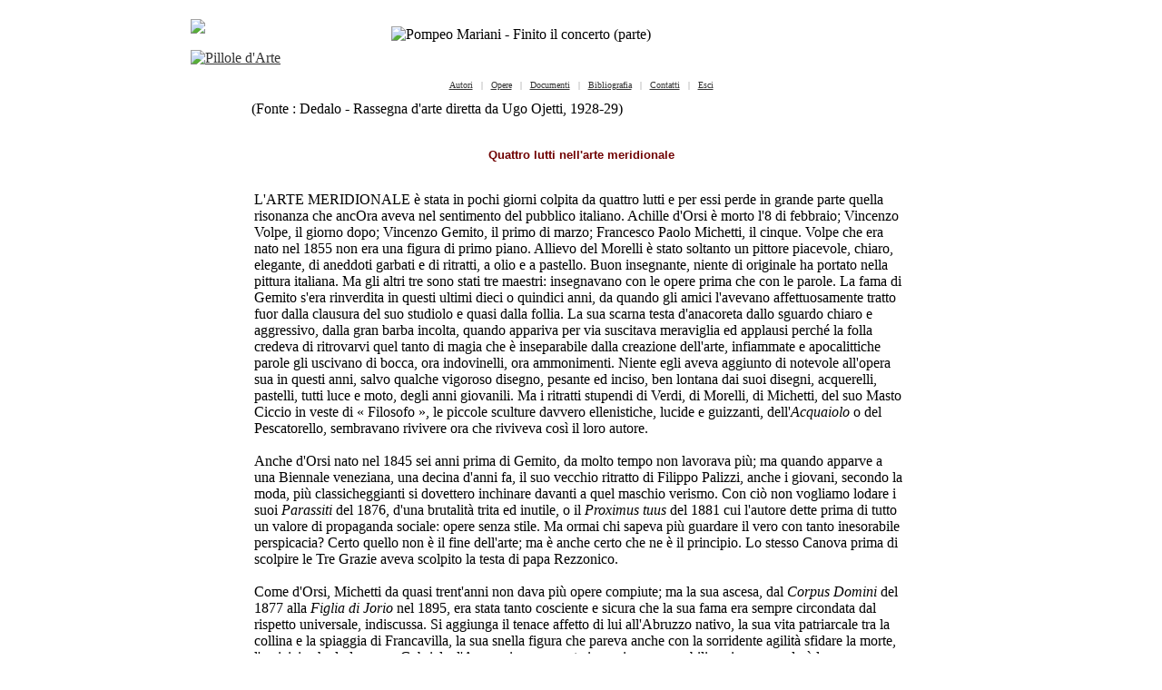

--- FILE ---
content_type: text/html; charset=iso-8859-15
request_url: http://www.pilloledarte.net/Pillole/Quattro_lutti.aspx
body_size: 14549
content:
<!DOCTYPE html PUBLIC "-//W3C//DTD XHTML 1.0 Transitional//EN" "https://www.w3.org/TR/xhtml1/DTD/xhtml1-transitional.dtd">


<html dir="ltr" xmlns="https://www.w3.org/1999/xhtml">

<head><meta http-equiv="Content-Language" content="it" />

<script async src="https://www.googletagmanager.com/gtag/js?id=UA-168762457-1"></script>
<script>
  window.dataLayer = window.dataLayer || [];
  function gtag(){dataLayer.push(arguments);}
  gtag('js', new Date());

  gtag('config', 'UA-168762457-1');
</script>

<meta http-equiv="Content-Type" content="text/html; charset=utf-8" /><title>
	Quattro lutti nell'arte meridionale
</title>

			<style type="text/css">
.style33 {
	font-family: Arial;
	font-size: small;
	color: #333333;
	word-spacing: 1px;
	text-indent: 1px;
	text-align: right;
	font-weight: normal;
	font-size: small;
	margin-right: 50px;
	margin-top: 1px;
	margin-bottom: 1px;
}
.style34 {
	font-family: Arial;
	font-size: small;
	color: #700000;
	font-weight: bold;
	text-align: center;
}
</style>

<link rel="stylesheet" type="text/css" title="CSS" href="../styles/style1.css" media="screen" /><meta name="keywords" content="Arte, Arte moderna, Pittura, Scultura, Ottocento, Novecento" /><meta name="description" content="Sito d'arte tra ottocento e novecento, tratto da ricerche online e su pubblicazioni d'epoca" /><link rel="stylesheet" href="../viewerjs/viewer.css" />
 
 <script src="../viewerjs/viewer.js"></script>
  
 <script>
    window.addEventListener('DOMContentLoaded', function () {
      var galley = document.getElementById('gallery');
      var viewer = new Viewer(galley, {
        url: 'data-original',
        title: 'alt',
		interval: 5000,
		loading: true,
		loop: false,
		  
		toolbar: {
          oneToOne: 4,
		  zoomIn: 4,
		  zoomOut: 4,
		  prev: 4,
          play: 4,
          next: 4,
		  rotateLeft: 4,
    	  rotateRight: 4,
    	  reset: 4,
        },
      });
    });
  </script>



<script type="text/javascript" src="../highslide/highslide.js"></script>
<link rel="stylesheet" type="text/css" href="../highslide/highslide.css" />
<!--[if lt IE 7]>
<link rel="stylesheet" type="text/css" href="../highslide/highslide-ie6.css" />
<![endif]-->

<script type="text/javascript" src="../highslide/highslide-with-html.js"></script>
<link rel="stylesheet" type="text/css" href="../highslide/highslide.css" />
<!--[if lt IE 7]>
<link rel="stylesheet" type="text/css" href="../highslide/highslide-ie6.css" />
<![endif]-->
<script type="text/javascript">
   hs.blockRightClick = false;
   hs.graphicsDir = '../highslide/graphics/';
   <!--- hs.outlineType = 'rounded-white'; --->
</script>



<script type="text/javascript" src="../thickerbox/js/jquery.js"></script>
<script type="text/javascript" src="../thickerbox/js/interface.js"></script>
<script type="text/javascript" src="../thickerbox/js/thickbox.js"></script>
<link rel="stylesheet" type="text/css" href="../thickerbox/css/thickbox.js" media="screen" />



<script type="text/javascript">

function FP_swapImg() {
 var doc=document,args=arguments,elm,n; doc.$imgSwaps=new Array(); for(n=2; n<args.length;
 n+=2) { elm=FP_getObjectByID(args[n]); if(elm) { doc.$imgSwaps[doc.$imgSwaps.length]=elm;
 elm.$src=elm.src; elm.src=args[n+1]; } }
}

function FP_preloadImgs() {
 var d=document,a=arguments; if(!d.FP_imgs) d.FP_imgs=new Array();
 for(var i=0; i<a.length; i++) { d.FP_imgs[i]=new Image; d.FP_imgs[i].src=a[i]; }
}

function FP_getObjectByID(id,o) {
 var c,el,els,f,m,n; if(!o)o=document; if(o.getElementById) el=o.getElementById(id);
 else if(o.layers) c=o.layers; else if(o.all) el=o.all[id]; if(el) return el;
 if(o.id==id || o.name==id) return o; if(o.childNodes) c=o.childNodes; if(c)
 for(n=0; n<c.length; n++) { el=FP_getObjectByID(id,c[n]); if(el) return el; }
 f=o.forms; if(f) for(n=0; n<f.length; n++) { els=f[n].elements;
 for(m=0; m<els.length; m++){ el=FP_getObjectByID(id,els[n]); if(el) return el; } }
 return null;
}
// -->
</script>


<script type="text/javascript">

hs.addEventListener(window, 'load', function() {
	hs.createElement('div', {
		id: 'closebutton',
		className: 'highslide-overlay closebutton',
		title: hs.lang.closeTitle || 'Chiudi (esc)',
		onclick: function() {
			return hs.close(this);
		}
	}, null, hs.container)
});
hs.registerOverlay({
	overlayId: 'closebutton',
	position: 'top right',
	fade: 2 
});

hs.graphicsDir = '../highslide/graphics/';
hs.wrapperClassName = 'borderless';
</script>


<script type="text/javascript">




 }
</script>


<script type="text/javascript">




</script>


<script type="text/javascript">













</script>



<style type="text/css">
.style18 {
	border-width: 0px;
}
a {
	color: #333333;
}
a:visited {
	color: #333333;
}
a:active {
	color: #333333;
}
a:hover {
	color: #333333;
}
.style40_2 {
	text-align: center;
	font-family: Verdana;
	font-size: x-small;
	color: #808080;
}
.pictures {
      cursor: zoom-in;
      width: 100px;
    }
.pictures2 {
      cursor: zoom-in;
    }
    
</style>

</head>

<body style="margin: 0; background-image: url('../img/bg.gif');">
<div id="highslide-container">

<form name="aspnetForm" method="post" action="Quattro_lutti.aspx" id="aspnetForm">
<div>
<input type="hidden" name="__VIEWSTATE" id="__VIEWSTATE" value="/wEPDwUKMTY1NDU2MTA1MmRk1D5fFnfU1ueqFgcUcx1unAVDwC0=" />
</div>

<div>

	<input type="hidden" name="__VIEWSTATEGENERATOR" id="__VIEWSTATEGENERATOR" value="7D839929" />
</div>
	<table style="width: 100%;" cellspacing="0" cellpadding="0">
		<tr><td valign="top">
		
		<table style="width: 880px;" cellspacing="0" cellpadding="0" align="center"  class="style1">
			<tr>
				<td class="style23" style="width: 7px">&nbsp;</td>
		
			<td valign="top">
		<table style="width: 866px;" cellspacing="0" cellpadding="0" align="center"  class="style1">
			<tr>
				<td>
				
				
				<table style="width: 100%" cellspacing="0" cellpadding="0">
				<tr>
					<td>
					<table style="width: 100%">
						<tr>
							<td style="width: 215px" class="style6" valign="top">
							<br />
							<img height="18" src="../img/testo.gif" /><br />
							<br />
							<a title="www.pilloledarte.net" href="../Main/main.aspx">
							<img alt="Pillole d'Arte" src="../img/Logo2.gif" width="90" class="style18" title="home" /></a><br />
							</td>
							<td>
							<table style="width: 100%" cellpadding="0">
								<tr>
									<td class="style6">		
									
		
		<img src="../img/Testata/tes-07.jpg" style="max-width:450px;float: none" class="style13" title="Pompeo Mariani - Finito il concerto (parte)">
		
										
									<br />
									</td>
									<td valign="top">
									<img src="../img/italia.gif" width="16" height="11" />&nbsp;&nbsp;&nbsp;&nbsp;



									</td>
								</tr>
							</table>
							</td>
						</tr>
									
								
					</table>
					</td>
				</tr>
				
				<tr><td style="height: 12px"></td></tr>	
				<tr>
					<td class="style40_2">
																	
		  				   <a title="" href="../Ricerche/autori.aspx" class="style8">
						   <span class="style12b">Autori</span></a>
						&nbsp; | &nbsp;
																	
		  				   <a title="" href="../Ricerche/opere.aspx" class="style8">
						   <span class="style12b">Opere</span></a>
						&nbsp; | &nbsp;
																	
		  				   <a title="" href="../Ricerche/docum.aspx?type=menu" class="style8">
						   <span class="style12b">Documenti</span></a>
						&nbsp; | &nbsp;
																	
		  				   <a title="" href="../Ricerche/biblio.aspx" class="style8">
						   <span class="style12b">Bibliografia</span></a>
						&nbsp; | &nbsp;
																	
		  				   <a title="mail" href="../Ricerche/contatti.aspx" class="style8">
						   <span class="style12b">Contatti</span></a>
						&nbsp; | &nbsp;
							<a href="javascript:window.close();" class="style8" />Esci
					</td>
				</tr>				
								
				<tr><td colspan="2" style="height: 12px" align="center">
					<img src="../img/Linea.gif" width="94%" height="1"/>
					<br />
				</td></tr>
					
				<tr>
					<td valign="top" class="style6">
					<table style="width: 100%; height: 800px" cellspacing="0" cellpadding="0">
					<tr><td style="width: 70px">&nbsp;</td>
					<td>
					<table style="width: 100%; height: 800px" cellspacing="0" cellpadding="0" align="left">
						<tbody class="style6">
						<tr>
							<td valign="top" colspan="3">
							
<div align="center">
	<table border="0" cellspacing="0" cellpadding="0" style="width: 100%">
  		<tr>
		<td class="style21" style="width: 570px">
			(Fonte :&nbsp;Dedalo - Rassegna d&#39;arte diretta da Ugo Ojetti, 1928-29) <br />
			<br />
		</td>

		<td style="width: 100px">
			</td>

		</tr>
		<tr>
		<td colspan="2">
			<table style="width: 100%">
				<tr>
				<td colspan="2">
				<p class="style34">Quattro lutti nell&#39;arte meridionale</p>
				</td>
				</tr>
				
				<tr>
				<td class="style10">
				<p>L&#39;ARTE MERIDIONALE è stata in pochi giorni colpita da quattro 
				
				lutti e per essi perde in grande parte quella risonanza che 
				
				ancOra aveva nel sentimento del pubblico italiano. Achille 
				
				d&#39;Orsi è morto l&#39;8 di febbraio; Vincenzo Volpe, il giorno dopo; 
				
				Vincenzo Gemito, il primo di marzo; Francesco Paolo Michetti, il 
				
				cinque. Volpe che era nato nel 1855 non era una figura di primo 
				
				piano. Allievo del Morelli è stato soltanto un pittore 
				
				piacevole, chiaro, elegante, di aneddoti garbati e di ritratti, 
				
				a olio e a pastello. Buon insegnante, niente di originale ha 
				
				portato nella pittura italiana. Ma gli altri tre sono stati tre 
				
				maestri: insegnavano con le opere prima che con le parole. La 
				
				fama di Gemito s&#39;era rinverdita in questi ultimi dieci o 
				
				quindici anni, da quando gli amici l&#39;avevano affettuosamente 
				
				tratto fuor dalla clausura del suo studiolo e quasi dalla 
				
				follia. La sua scarna testa d&#39;anacoreta dallo sguardo chiaro e 
				
				aggressivo, dalla gran barba incolta, quando appariva per via 
				
				suscitava meraviglia ed applausi perché la folla credeva di 
				
				ritrovarvi quel tanto di magia che è inseparabile dalla 
				
				creazione dell&#39;arte, infiammate e apocalittiche parole gli 
				
				uscivano di bocca, ora indovinelli, ora ammonimenti. Niente egli 
				
				aveva aggiunto di notevole all&#39;opera sua in questi anni, salvo 
				
				qualche vigoroso disegno, pesante ed inciso, ben lontana dai 
				
				suoi disegni, acquerelli, pastelli, tutti luce e moto, degli 
				
				anni giovanili. Ma i ritratti stupendi di Verdi, di Morelli, di 
				
				Michetti, del suo Masto Ciccio in veste di « Filosofo », le 
				
				piccole sculture davvero ellenistiche, lucide e guizzanti, dell&#39;<i>Acquaiolo</i> 
				o del Pescatorello, sembravano rivivere ora che riviveva così il 
				
				loro autore. <br />
				<br />
				Anche d&#39;Orsi nato nel 1845 sei anni prima di Gemito, da molto 
				
				tempo non lavorava più; ma quando apparve a una Biennale 
				
				veneziana, una decina d&#39;anni fa, il suo vecchio ritratto di 
				
				Filippo Palizzi, anche i giovani, secondo la moda, più 
				
				classicheggianti si dovettero inchinare davanti a quel maschio 
				
				verismo. Con ciò non vogliamo lodare i suoi <I>Parassiti</I> 
				del 1876, d&#39;una brutalità trita ed inutile, o il <I>Proximus 
				
				tuus</i> del 1881 cui l&#39;autore dette prima di tutto un valore di 
				
				propaganda sociale: opere senza stile. Ma ormai chi sapeva più 
				
				guardare il vero con tanto inesorabile perspicacia? Certo quello 
				
				non è il fine dell&#39;arte; ma è anche certo che ne è il principio. 
				
				Lo stesso Canova prima di scolpire le Tre Grazie aveva scolpito 
				
				la testa di papa Rezzonico. <br />
				<br />
				Come d&#39;Orsi, Michetti da quasi trent&#39;anni non dava più opere 
				
				compiute; ma la sua ascesa, dal <i>Corpus Domini</i> del 1877 
				
				alla <i>Figlia di Jorio</i> nel 1895, era stata tanto cosciente 
				
				e sicura che la sua fama era sempre circondata dal rispetto 
				
				universale, indiscussa. Si aggiunga il tenace affetto di lui 
				
				all&#39;Abruzzo nativo, la sua vita patriarcale tra la collina e la 
				
				spiaggia di Francavilla, la sua snella figura che pareva anche 
				
				con la sorridente agilità sfidare la morte, l&#39;amicizia che lo 
				
				legava a Gabriele d&#39;Annunzio consacrata in pagine memorabili: e 
				
				si comprenderà la sua popolarità. <br />
				<br />
				Il problema dell&#39;arte meridionale, spenta la luce di queste 
				
				grandi figure, si fa anche più grave ed urgente. Chi se lo pone? 
				
				Chi cerca i rimedi? L&#39;avvocato Limongelli che rappresenta in 
				
				Parlamento le scuole d&#39;arte e che presiede all&#39;Accademia di 
				
				Napoli? Speriamo.
<p></p>
					<p></p>
					</td>
				</tr>
				
				<tr>
					<td class="style33">
					</td>
				</tr>
			</table>
		</td>

		</tr>
		
	</table>
  		
</div>

							&nbsp;</td>
							<td style="width: 70px">&nbsp;</td>
						</tr>
						</tbody>
					</table>
					</td></tr>
					</table>
					</td>
				</tr>
						
		<tr>
		<td valign="top">
		<div id="footer">
		<p>
		<img src="../img/Linea.gif" width="94%" height="1"/></p>
		<p class="style1">
		<a href="../Main/main.aspx" class="style8">Home</a>&nbsp; | &nbsp;
		<a href="../Ricerche/autori.aspx" class="style8">Autori</a>&nbsp; | &nbsp;
		<a href="../Ricerche/opere.aspx" class="style8">Opere</a>&nbsp; | &nbsp;
		<a href="../Ricerche/docum.aspx?type=menu" class="style8">Documenti</a>&nbsp; | &nbsp;
		<a href="../Ricerche/biblio.aspx" class="style8">Bilbliogtrafia</a>&nbsp; | &nbsp;
		<a href="javascript:window.close();" class="style8" />
		&nbsp;Chiudi</p>
		

		<p>&nbsp;</p>
		<p>
		
		</p>
		</div>
		</td>
				</tr>
			</table>

				
				</td>
			</tr>
			
		</table>
		
		</td>
		<td class="style24" style="width: 7px">&nbsp;</td>
		</tr>
		</table>
				
		</td></tr>
	</table>
</form>

</div>
</body>

</html>


--- FILE ---
content_type: text/css
request_url: http://www.pilloledarte.net/viewerjs/viewer.css
body_size: 3161
content:
/*!
 * Viewer.js v1.5.0
 * https://fengyuanchen.github.io/viewerjs
 *
 * Copyright 2015-present Chen Fengyuan
 * Released under the MIT license
 *
 * Date: 2019-11-23T05:10:21.757Z
 */

.viewer-zoom-in::before,
.viewer-zoom-out::before,
.viewer-one-to-one::before,
.viewer-reset::before,
.viewer-prev::before,
.viewer-play::before,
.viewer-next::before,
.viewer-rotate-left::before,
.viewer-rotate-right::before,
.viewer-flip-horizontal::before,
.viewer-flip-vertical::before,
.viewer-fullscreen::before,
.viewer-fullscreen-exit::before,
.viewer-close::before {
  background-image: url('[data-uri]');

  background-repeat: no-repeat;
  background-size: 280px;
  color: transparent;
  display: block;
  font-size: 0;
  height: 20px;
  line-height: 0;
  width: 20px;
}	

.viewer-zoom-in::before {
  background-position: 0 0;
  content: 'Zoom In';
}

.viewer-zoom-out::before {
  background-position: -20px 0;
  content: 'Zoom Out';
}

.viewer-one-to-one::before {
  background-position: -40px 0;
  content: 'One to One';
}

.viewer-reset::before {
  background-position: -60px 0;
  content: 'Reset';
}

.viewer-prev::before {
  background-position: -80px 0;
  content: 'Previous';
}

.viewer-play::before {
  background-position: -100px 0;
  content: 'Play';
}

.viewer-next::before {
  background-position: -120px 0;
  content: 'Next';
}

.viewer-rotate-left::before {
  background-position: -140px 0;
  content: 'Rotate Left';
}

.viewer-rotate-right::before {
  background-position: -160px 0;
  content: 'Rotate Right';
}

.viewer-flip-horizontal::before {
  background-position: -180px 0;
  content: 'Flip Horizontal';
}

.viewer-flip-vertical::before {
  background-position: -200px 0;
  content: 'Flip Vertical';
}

.viewer-fullscreen::before {
  background-position: -220px 0;
  content: 'Enter Full Screen';
}

.viewer-fullscreen-exit::before {
  background-position: -240px 0;
  content: 'Exit Full Screen';
}

.viewer-close::before {
  background-position: -260px 0;
  content: 'Close';
}

.viewer-container {
  bottom: 0;
  direction: ltr;
  font-size: 0;
  left: 0;
  line-height: 0;
  overflow: hidden;
  position: absolute;
  right: 0;
  -webkit-tap-highlight-color: transparent;
  top: 0;
  -ms-touch-action: none;
  touch-action: none;
  -webkit-touch-callout: none;
  -webkit-user-select: none;
  -moz-user-select: none;
  -ms-user-select: none;
  user-select: none;
}

.viewer-container::-moz-selection,
.viewer-container *::-moz-selection {
  background-color: transparent;
}

.viewer-container::selection,
.viewer-container *::selection {
  background-color: transparent;
}

.viewer-container img {
  display: block;
  height: auto;
  max-height: none !important;
  max-width: none !important;
  min-height: 0 !important;
  min-width: 0 !important;
  width: 100%;
}

.viewer-canvas {
  bottom: 0;
  left: 0;
  overflow: hidden;
  position: absolute;
  right: 0;
  top: 0;
}

.viewer-canvas > img {
  height: auto;
  margin: 15px auto;
  max-width: 90% !important;
  width: auto;
}

.viewer-footer {
  bottom: 0;
  left: 0;
  overflow: hidden;
  position: absolute;
  right: 0;
  text-align: center;
}

.viewer-navbar {
  background-color: rgba(0, 0, 0, 0.3);
  overflow: hidden;
}

.viewer-list {
  -webkit-box-sizing: content-box;
  box-sizing: content-box;
  height: 45px;
  margin: 0;
  overflow: hidden;
  padding: 1px 0;
}

.viewer-list > li {
  color: transparent;
  cursor: pointer;
  float: left;
  font-size: 0;
  height: 50px;
  line-height: 0;
  opacity: 0.5;
  overflow: hidden;
  -webkit-transition: opacity 0.15s;
  transition: opacity 0.15s;
  width: 30px;
}

.viewer-list > li:hover {
  opacity: 0.75;
}

.viewer-list > li + li {
  margin-left: 1px;
}

.viewer-list > .viewer-loading {
  position: relative;
}

.viewer-list > .viewer-loading::after {
  border-width: 2px;
  height: 20px;
  margin-left: -10px;
  margin-top: -10px;
  width: 20px;
}

.viewer-list > .viewer-active,
.viewer-list > .viewer-active:hover {
  opacity: 1;
}

.viewer-player {
  background-color: #000;
  bottom: 0;
  cursor: none;
  display: none;
  left: 0;
  position: absolute;
  right: 0;
  top: 0;
}

.viewer-player > img {
  left: 0;
  position: absolute;
  top: 0;
}

.viewer-toolbar > ul {
  display: inline-block;
  margin: 0 auto 5px;
  overflow: hidden;
  padding: 3px 0;
}

.viewer-toolbar > ul > li {
  background-color: rgba(0, 0, 0, 0.3);
  border-radius: 50%;
  cursor: pointer;
  float: left;
  height: 24px;
  overflow: hidden;
  -webkit-transition: background-color 0.15s;
  transition: background-color 0.15s;
  width: 24px;
}

.viewer-toolbar > ul > li:hover {
  background-color: rgba(0, 0, 0, 0.5);
}

.viewer-toolbar > ul > li::before {
  margin: 2px;
}

.viewer-toolbar > ul > li + li {
  margin-left: 1px;
}

.viewer-toolbar > ul > .viewer-small {
  height: 18px;
  margin-bottom: 3px;
  margin-top: 3px;
  width: 18px;
}

.viewer-toolbar > ul > .viewer-small::before {
  margin: -1px;
}

.viewer-toolbar > ul > .viewer-large {
  height: 30px;
  margin-bottom: -3px;
  margin-top: -3px;
  width: 30px;
}

.viewer-toolbar > ul > .viewer-large::before {
  margin: 5px;
}

.viewer-tooltip {
  background-color: rgba(0, 0, 0, 0.8);
  border-radius: 10px;
  color: #fff;
  display: none;
  font-size: 12px;
  height: 20px;
  left: 50%;
  line-height: 20px;
  margin-left: -25px;
  margin-top: -10px;
  position: absolute;
  text-align: center;
  top: 50%;
  width: 50px;
}

.viewer-title {
  color: #ccc;
  display: inline-block;
  font-size: small;
  font-family: Verdana;
  line-height: 1;
  margin: 0 5% 8px;
  max-width: 90%;
  opacity: 0.9;
  overflow: hidden;
  text-overflow: ellipsis;
  -webkit-transition: opacity 0.15s;
  transition: opacity 0.15s;
  white-space: nowrap;
}

.viewer-title:hover {
  opacity: 1;
}

.viewer-button {
  background-color: rgba(0, 0, 0, 0.4);
  border-radius: 50%;
  cursor: pointer;
  height:80px;
  overflow: hidden;
  position: absolute;
  right: -40px;
  top: -40px;
  -webkit-transition: background-color 0.15s;
  transition: background-color 0.15s;
  width: 80px;
}

.viewer-button:focus,
.viewer-button:hover {
  background-color: rgba(0, 0, 0, 1);
}

.viewer-button::before {
  bottom: 15px;
  left: 15px;
  position: absolute;
}

.viewer-fixed {
  position: fixed;
}

.viewer-open {
  overflow: hidden;
}

.viewer-show {
  display: block;
}

.viewer-hide {
  display: none;
}

.viewer-backdrop {
 /*  background-color: rgba(0, 0, 0, 0.5);	*/
  background-color: rgba(0, 0, 0, 0.6);

}

.viewer-invisible {
  visibility: hidden;
}

.viewer-move {
  cursor: move;
  cursor: -webkit-grab;
  cursor: grab;
}

.viewer-fade {
  opacity: 0;
}

.viewer-in {
 /* opacity: 0.9;	*/
  opacity: 1;

}

.viewer-transition {
  -webkit-transition: all 0.3s;
  transition: all 0.3s;
}

@-webkit-keyframes viewer-spinner {
  0% {
    -webkit-transform: rotate(0deg);
    transform: rotate(0deg);
  }

  100% {
    -webkit-transform: rotate(360deg);
    transform: rotate(360deg);
  }
}

@keyframes viewer-spinner {
  0% {
    -webkit-transform: rotate(0deg);
    transform: rotate(0deg);
  }

  100% {
    -webkit-transform: rotate(360deg);
    transform: rotate(360deg);
  }
}

.viewer-loading::after {
  -webkit-animation: viewer-spinner 1s linear infinite;
  animation: viewer-spinner 1s linear infinite;
  border: 4px solid rgba(255, 255, 255, 0.1);
  border-left-color: rgba(255, 255, 255, 0.5);
  border-radius: 50%;
  content: '';
  display: inline-block;
  height: 40px;
  left: 50%;
  margin-left: -20px;
  margin-top: -20px;
  position: absolute;
  top: 50%;
  width: 40px;
  z-index: 1;
}

@media (max-width: 767px) {
  .viewer-hide-xs-down {
    display: none;
  }
}

@media (max-width: 991px) {
  .viewer-hide-sm-down {
    display: none;
  }
}

@media (max-width: 1199px) {
  .viewer-hide-md-down {
    display: none;
  }
}
